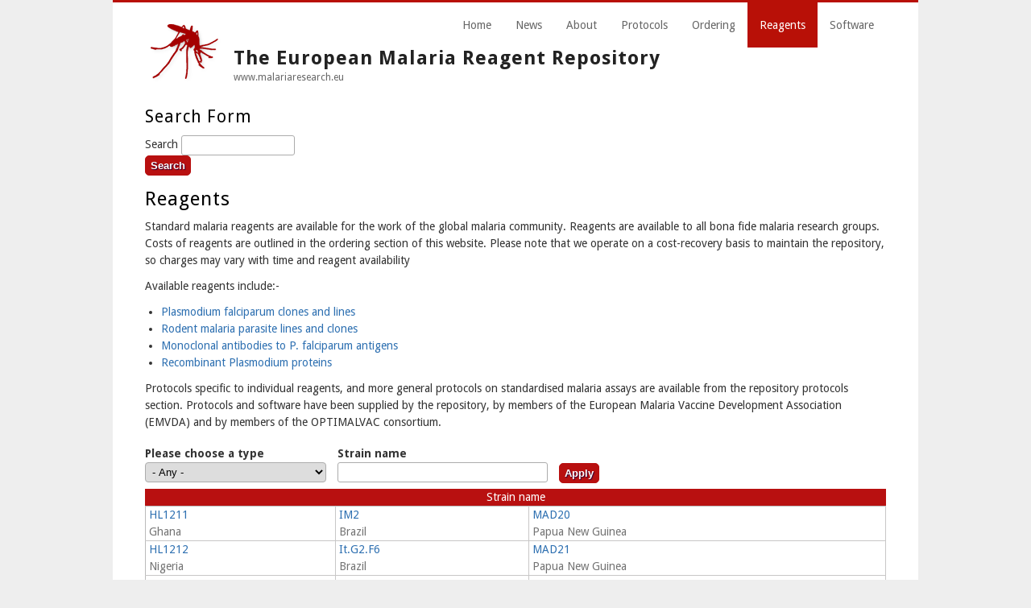

--- FILE ---
content_type: text/html; charset=utf-8
request_url: http://www.malariaresearch.eu/reagents/rodent-malaria-isolate/accessibility?page=3
body_size: 43331
content:
<!DOCTYPE html>
<html lang="en" dir="ltr"
  xmlns:content="http://purl.org/rss/1.0/modules/content/"
  xmlns:dc="http://purl.org/dc/terms/"
  xmlns:foaf="http://xmlns.com/foaf/0.1/"
  xmlns:og="http://ogp.me/ns#"
  xmlns:rdfs="http://www.w3.org/2000/01/rdf-schema#"
  xmlns:sioc="http://rdfs.org/sioc/ns#"
  xmlns:sioct="http://rdfs.org/sioc/types#"
  xmlns:skos="http://www.w3.org/2004/02/skos/core#"
  xmlns:xsd="http://www.w3.org/2001/XMLSchema#">
<head>
<meta charset="utf-8" />
<meta name="Generator" content="Drupal 7 (http://drupal.org)" />
<link rel="shortcut icon" href="http://www.malariaresearch.eu/sites/sbsweb2.bio.ed.ac.uk.eumalar/files/favicon_0.ico" type="image/vnd.microsoft.icon" />
<title>Reagents | The European Malaria Reagent Repository</title>
<style type="text/css" media="all">
@import url("http://www.malariaresearch.eu/modules/system/system.base.css?t96744");
@import url("http://www.malariaresearch.eu/modules/system/system.menus.css?t96744");
@import url("http://www.malariaresearch.eu/modules/system/system.messages.css?t96744");
@import url("http://www.malariaresearch.eu/modules/system/system.theme.css?t96744");
</style>
<style type="text/css" media="all">
@import url("http://www.malariaresearch.eu/modules/field/theme/field.css?t96744");
@import url("http://www.malariaresearch.eu/modules/node/node.css?t96744");
@import url("http://www.malariaresearch.eu/modules/search/search.css?t96744");
@import url("http://www.malariaresearch.eu/modules/user/user.css?t96744");
@import url("http://www.malariaresearch.eu/sites/all/modules/views/css/views.css?t96744");
@import url("http://www.malariaresearch.eu/sites/all/modules/ckeditor/css/ckeditor.css?t96744");
</style>
<style type="text/css" media="all">
@import url("http://www.malariaresearch.eu/sites/all/modules/ctools/css/ctools.css?t96744");
@import url("http://www.malariaresearch.eu/sites/all/modules/eu_cookie_compliance/css/eu_cookie_compliance.css?t96744");
@import url("http://www.malariaresearch.eu/sites/sbsweb2.bio.ed.ac.uk.eumalar/files/ctools/css/8695a9d3e23511e74e4cde79b7ae1666.css?t96744");
</style>
<style type="text/css" media="all">
@import url("http://www.malariaresearch.eu/sites/sbsweb2.bio.ed.ac.uk.eumalar/themes/business/style.css?t96744");
@import url("http://www.malariaresearch.eu/sites/sbsweb2.bio.ed.ac.uk.eumalar/themes/business/color/colors.css?t96744");
</style>
<style type="text/css" media="all">
@import url("http://www.malariaresearch.eu/sites/sbsweb2.bio.ed.ac.uk.eumalar/files/css_injector/css_injector_1.css?t96744");
</style>
<script type="text/javascript" src="http://www.malariaresearch.eu/misc/jquery.js?v=1.4.4"></script>
<script type="text/javascript" src="http://www.malariaresearch.eu/misc/jquery-extend-3.4.0.js?v=1.4.4"></script>
<script type="text/javascript" src="http://www.malariaresearch.eu/misc/jquery-html-prefilter-3.5.0-backport.js?v=1.4.4"></script>
<script type="text/javascript" src="http://www.malariaresearch.eu/misc/jquery.once.js?v=1.2"></script>
<script type="text/javascript" src="http://www.malariaresearch.eu/misc/drupal.js?t96744"></script>
<script type="text/javascript" src="http://www.malariaresearch.eu/sites/all/modules/eu_cookie_compliance/js/jquery.cookie-1.4.1.min.js?v=1.4.1"></script>
<script type="text/javascript" src="http://www.malariaresearch.eu/misc/form-single-submit.js?v=7.103"></script>
<script type="text/javascript" src="http://www.malariaresearch.eu/sites/sbsweb2.bio.ed.ac.uk.eumalar/themes/business/js/superfish.js?t96744"></script>
<script type="text/javascript" src="http://www.malariaresearch.eu/sites/sbsweb2.bio.ed.ac.uk.eumalar/themes/business/js/supersubs.js?t96744"></script>
<script type="text/javascript" src="http://www.malariaresearch.eu/sites/sbsweb2.bio.ed.ac.uk.eumalar/themes/business/js/sfmenu.js?t96744"></script>
<script type="text/javascript">
<!--//--><![CDATA[//><!--
jQuery.extend(Drupal.settings, {"basePath":"\/","pathPrefix":"","setHasJsCookie":0,"ajaxPageState":{"theme":"business","theme_token":"tLbJgfow52uvOsuN1CDy7Gd4DLtKDn-P8ELHPU0AT30","js":{"0":1,"sites\/all\/modules\/eu_cookie_compliance\/js\/eu_cookie_compliance.min.js":1,"misc\/jquery.js":1,"misc\/jquery-extend-3.4.0.js":1,"misc\/jquery-html-prefilter-3.5.0-backport.js":1,"misc\/jquery.once.js":1,"misc\/drupal.js":1,"sites\/all\/modules\/eu_cookie_compliance\/js\/jquery.cookie-1.4.1.min.js":1,"misc\/form-single-submit.js":1,"sites\/sbsweb2.bio.ed.ac.uk.eumalar\/themes\/business\/js\/superfish.js":1,"sites\/sbsweb2.bio.ed.ac.uk.eumalar\/themes\/business\/js\/supersubs.js":1,"sites\/sbsweb2.bio.ed.ac.uk.eumalar\/themes\/business\/js\/sfmenu.js":1},"css":{"modules\/system\/system.base.css":1,"modules\/system\/system.menus.css":1,"modules\/system\/system.messages.css":1,"modules\/system\/system.theme.css":1,"modules\/field\/theme\/field.css":1,"modules\/node\/node.css":1,"modules\/search\/search.css":1,"modules\/user\/user.css":1,"sites\/all\/modules\/views\/css\/views.css":1,"sites\/all\/modules\/ckeditor\/css\/ckeditor.css":1,"sites\/all\/modules\/ctools\/css\/ctools.css":1,"sites\/all\/modules\/eu_cookie_compliance\/css\/eu_cookie_compliance.css":1,"public:\/\/ctools\/css\/8695a9d3e23511e74e4cde79b7ae1666.css":1,"sites\/sbsweb2.bio.ed.ac.uk.eumalar\/themes\/business\/style.css":1,"sites\/sbsweb2.bio.ed.ac.uk.eumalar\/themes\/business\/color\/colors.css":1,"public:\/\/css_injector\/css_injector_1.css":1}},"urlIsAjaxTrusted":{"\/reagents\/rodent-malaria-isolate\/accessibility":true,"\/reagents\/rodent-malaria-isolate\/accessibility?page=3":true},"eu_cookie_compliance":{"cookie_policy_version":"1.0.0","popup_enabled":1,"popup_agreed_enabled":0,"popup_hide_agreed":0,"popup_clicking_confirmation":1,"popup_scrolling_confirmation":0,"popup_html_info":"\u003Cdiv class=\u0022eu-cookie-compliance-banner eu-cookie-compliance-banner-info eu-cookie-compliance-banner--default\u0022\u003E\n  \u003Cdiv class=\u0022popup-content info\u0022\u003E\n        \u003Cdiv id=\u0022popup-text\u0022\u003E\n      \u003Ch2\u003EWe use cookies on this site to enhance your user experience\u003C\/h2\u003E\n\u003Cp\u003EBy clicking any link on this page you are giving your consent for us to set cookies.\u003C\/p\u003E\n              \u003Cbutton type=\u0022button\u0022 class=\u0022find-more-button eu-cookie-compliance-more-button\u0022\u003EMore info\u003C\/button\u003E\n          \u003C\/div\u003E\n    \n    \u003Cdiv id=\u0022popup-buttons\u0022 class=\u0022\u0022\u003E\n            \u003Cbutton type=\u0022button\u0022 class=\u0022agree-button eu-cookie-compliance-default-button\u0022\u003EOK, I agree\u003C\/button\u003E\n          \u003C\/div\u003E\n  \u003C\/div\u003E\n\u003C\/div\u003E","use_mobile_message":false,"mobile_popup_html_info":"\u003Cdiv class=\u0022eu-cookie-compliance-banner eu-cookie-compliance-banner-info eu-cookie-compliance-banner--default\u0022\u003E\n  \u003Cdiv class=\u0022popup-content info\u0022\u003E\n        \u003Cdiv id=\u0022popup-text\u0022\u003E\n                    \u003Cbutton type=\u0022button\u0022 class=\u0022find-more-button eu-cookie-compliance-more-button\u0022\u003EMore info\u003C\/button\u003E\n          \u003C\/div\u003E\n    \n    \u003Cdiv id=\u0022popup-buttons\u0022 class=\u0022\u0022\u003E\n            \u003Cbutton type=\u0022button\u0022 class=\u0022agree-button eu-cookie-compliance-default-button\u0022\u003EOK, I agree\u003C\/button\u003E\n          \u003C\/div\u003E\n  \u003C\/div\u003E\n\u003C\/div\u003E\n","mobile_breakpoint":"768","popup_html_agreed":"\u003Cdiv\u003E\n  \u003Cdiv class=\u0022popup-content agreed\u0022\u003E\n    \u003Cdiv id=\u0022popup-text\u0022\u003E\n      \u003Ch2\u003EThank you for accepting cookies\u003C\/h2\u003E\n\u003Cp\u003EYou can now hide this message or find out more about cookies.\u003C\/p\u003E\n    \u003C\/div\u003E\n    \u003Cdiv id=\u0022popup-buttons\u0022\u003E\n      \u003Cbutton type=\u0022button\u0022 class=\u0022hide-popup-button eu-cookie-compliance-hide-button\u0022\u003EHide\u003C\/button\u003E\n              \u003Cbutton type=\u0022button\u0022 class=\u0022find-more-button eu-cookie-compliance-more-button-thank-you\u0022 \u003EMore info\u003C\/button\u003E\n          \u003C\/div\u003E\n  \u003C\/div\u003E\n\u003C\/div\u003E","popup_use_bare_css":false,"popup_height":"auto","popup_width":"100%","popup_delay":1000,"popup_link":"\/privacy_statement","popup_link_new_window":1,"popup_position":null,"fixed_top_position":1,"popup_language":"en","store_consent":false,"better_support_for_screen_readers":0,"reload_page":0,"domain":"","domain_all_sites":null,"popup_eu_only_js":0,"cookie_lifetime":"100","cookie_session":false,"disagree_do_not_show_popup":0,"method":"default","allowed_cookies":"","withdraw_markup":"\u003Cbutton type=\u0022button\u0022 class=\u0022eu-cookie-withdraw-tab\u0022\u003EPrivacy settings\u003C\/button\u003E\n\u003Cdiv class=\u0022eu-cookie-withdraw-banner\u0022\u003E\n  \u003Cdiv class=\u0022popup-content info\u0022\u003E\n    \u003Cdiv id=\u0022popup-text\u0022\u003E\n      \u003Ch2\u003EWe use cookies on this site to enhance your user experience\u003C\/h2\u003E\n\u003Cp\u003EYou have given your consent for us to set cookies.\u003C\/p\u003E\n    \u003C\/div\u003E\n    \u003Cdiv id=\u0022popup-buttons\u0022\u003E\n      \u003Cbutton type=\u0022button\u0022 class=\u0022eu-cookie-withdraw-button\u0022\u003EWithdraw consent\u003C\/button\u003E\n    \u003C\/div\u003E\n  \u003C\/div\u003E\n\u003C\/div\u003E\n","withdraw_enabled":false,"withdraw_button_on_info_popup":false,"cookie_categories":[],"cookie_categories_details":[],"enable_save_preferences_button":true,"cookie_name":"","cookie_value_disagreed":"0","cookie_value_agreed_show_thank_you":"1","cookie_value_agreed":"2","containing_element":"body","automatic_cookies_removal":true,"close_button_action":"close_banner"}});
//--><!]]>
</script>
<!--[if lt IE 9]><script src="/sites/sbsweb2.bio.ed.ac.uk.eumalar/themes/business/js/html5.js"></script><![endif]-->
</head>
<body class="html not-front not-logged-in no-sidebars page-reagents page-reagents-rodent-malaria-isolate page-reagents-rodent-malaria-isolate-accessibility">
    
<div id="wrap">

  <header id="header" class="clearfix" role="banner">

    <div>
             <div id="logo">
        <a href="/" title="Home"><img src="http://www.malariaresearch.eu/sites/sbsweb2.bio.ed.ac.uk.eumalar/files/heading-mos.png" alt="Home" /></a>
        </div>
            <hgroup id="sitename">
        <h2><a href="/" title="Home">The European Malaria Reagent Repository</a></h2>
        <p>www.malariaresearch.eu</p><!--site slogan-->
      </hgroup>
    </div>
    <nav id="navigation" class="clearfix" role="navigation">
      <div id="main-menu">
        <ul class="menu"><li class="first leaf"><a href="/">Home</a></li>
<li class="leaf"><a href="/news">News</a></li>
<li class="leaf"><a href="/content/about-repository">About</a></li>
<li class="leaf"><a href="/content/protocols">Protocols</a></li>
<li class="leaf"><a href="/content/ordering">Ordering</a></li>
<li class="leaf active-trail"><a href="/reagents" class="active-trail active">Reagents</a></li>
<li class="last leaf"><a href="/content/software">Software</a></li>
</ul>      </div>
    </nav><!-- end main-menu -->
  </header>
  
  <div class="region region-header">
  <div id="block-search-form" class="block block-search">

      
  <div class="content">
    <form action="/reagents/rodent-malaria-isolate/accessibility?page=3" method="post" id="search-block-form" accept-charset="UTF-8"><div><div class="container-inline">
      <h2 class="element-invisible">Search form</h2>
    <div class="form-item form-type-textfield form-item-search-block-form">
  <label class="element-invisible" for="edit-search-block-form--2">Search </label>
 <input title="Enter the terms you wish to search for." type="text" id="edit-search-block-form--2" name="search_block_form" value="" size="15" maxlength="128" class="form-text" />
</div>
<div class="form-actions form-wrapper" id="edit-actions"><input type="submit" id="edit-submit" name="op" value="Search" class="form-submit" /></div><input type="hidden" name="form_build_id" value="form-RnxR81T-AUL_d3xjGI3WPqGNXth3fEM_fmWdh7FoUL4" />
<input type="hidden" name="form_id" value="search_block_form" />
</div>
</div></form>  </div>
  
</div> <!-- /.block -->
</div>
 <!-- /.region -->

  
  <div id="main">
    <section id="post-content" role="main">
                    <h1 class="page-title">Reagents</h1>                    <div class="region region-content">
  <div id="block-system-main" class="block block-system">

      
  <div class="content">
    <div class="view view-plasmodium-falciparum view-id-plasmodium_falciparum view-display-id-page view-dom-id-f9bb4fdbb1c9d298e22c88d685d168ee">
            <div class="view-header">
      <p>Standard malaria reagents are available for the work of the global malaria community.  Reagents are available to all bona fide malaria research groups. Costs of reagents are outlined in the ordering section of this website. Please note that we operate on a cost-recovery basis to maintain the repository, so charges may vary with time and reagent availability</p>
<p>Available reagents include:-</p>
<ul>
<li><a href="content/plasmodium-falciparum-clones-and-lines">Plasmodium falciparum clones and lines</a></li>
<li><a href="content/rodent-malaria-parasites">Rodent malaria parasite lines and clones</a></li>
<li><a href="content/monoclonal-antibodies">Monoclonal antibodies to P. falciparum antigens </a></li>
<li><a href="content/recombinant-plasmodium-proteins">Recombinant Plasmodium proteins</a></li>

</ul>
<p>
</p>
<p>Protocols specific to individual reagents, and more general protocols on standardised malaria assays are available from the repository protocols section. Protocols and software have been supplied by the repository, by members of the European Malaria Vaccine Development Association (EMVDA) and by members of the OPTIMALVAC consortium.</p>


    </div>
  
      <div class="view-filters">
      <form action="/reagents/rodent-malaria-isolate/accessibility" method="get" id="views-exposed-form-plasmodium-falciparum-page" accept-charset="UTF-8"><div><div class="views-exposed-form">
  <div class="views-exposed-widgets clearfix">
          <div id="edit-field-type-tid-wrapper" class="views-exposed-widget views-widget-filter-field_type_tid">
                  <label for="edit-field-type-tid">
            Please choose a type          </label>
                        <div class="views-widget">
          <div class="form-item form-type-select form-item-field-type-tid">
 <select id="edit-field-type-tid" name="field_type_tid" class="form-select"><option value="All" selected="selected">- Any -</option><option value="7">Monoclonal antibody</option><option value="5">Plasmodium falciparum</option><option value="8">Recombinant Plasmodium protein</option><option value="10">Rodent malaria isolate</option><option value="6">Rodent malaria line</option></select>
</div>
        </div>
              </div>
          <div id="edit-title-wrapper" class="views-exposed-widget views-widget-filter-title">
                  <label for="edit-title">
            Strain name          </label>
                        <div class="views-widget">
          <div class="form-item form-type-textfield form-item-title">
 <input type="text" id="edit-title" name="title" value="" size="30" maxlength="128" class="form-text" />
</div>
        </div>
              </div>
                    <div class="views-exposed-widget views-submit-button">
      <input type="submit" id="edit-submit-plasmodium-falciparum" value="Apply" class="form-submit" />    </div>
      </div>
</div>
</div></form>    </div>
  
  
      <div class="view-content">
      <table class="views-view-grid cols-3">
      <caption>Strain name</caption>
  
  <tbody>
          <tr  class="row-1 row-first">
                  <td  class="col-1 col-first">
              
  <div class="views-field views-field-title">        <span class="field-content"><a href="/reagents/plasmodium-falciparum/hl1211">HL1211</a></span>  </div>  
  <div class="views-field views-field-field-country">        <div class="field-content">Ghana</div>  </div>          </td>
                  <td  class="col-2">
              
  <div class="views-field views-field-title">        <span class="field-content"><a href="/reagents/plasmodium-falciparum/im2">IM2</a></span>  </div>  
  <div class="views-field views-field-field-country">        <div class="field-content">Brazil</div>  </div>          </td>
                  <td  class="col-3 col-last">
              
  <div class="views-field views-field-title">        <span class="field-content"><a href="/reagents/plasmodium-falciparum/mad20">MAD20</a></span>  </div>  
  <div class="views-field views-field-field-country">        <div class="field-content">Papua New Guinea</div>  </div>          </td>
              </tr>
          <tr  class="row-2">
                  <td  class="col-1 col-first">
              
  <div class="views-field views-field-title">        <span class="field-content"><a href="/reagents/plasmodium-falciparum/hl1212">HL1212</a></span>  </div>  
  <div class="views-field views-field-field-country">        <div class="field-content">Nigeria</div>  </div>          </td>
                  <td  class="col-2">
              
  <div class="views-field views-field-title">        <span class="field-content"><a href="/reagents/plasmodium-falciparum/itg2f6">It.G2.F6</a></span>  </div>  
  <div class="views-field views-field-field-country">        <div class="field-content">Brazil</div>  </div>          </td>
                  <td  class="col-3 col-last">
              
  <div class="views-field views-field-title">        <span class="field-content"><a href="/reagents/plasmodium-falciparum/mad21">MAD21</a></span>  </div>  
  <div class="views-field views-field-field-country">        <div class="field-content">Papua New Guinea</div>  </div>          </td>
              </tr>
          <tr  class="row-3">
                  <td  class="col-1 col-first">
              
  <div class="views-field views-field-title">        <span class="field-content"><a href="/reagents/plasmodium-falciparum/hl1214">HL1214</a></span>  </div>  
  <div class="views-field views-field-field-country">        <div class="field-content">Burkina Faso</div>  </div>          </td>
                  <td  class="col-2">
              
  <div class="views-field views-field-title">        <span class="field-content"><a href="/reagents/plasmodium-falciparum/ito">ITO</a></span>  </div>  
  <div class="views-field views-field-field-country">        <div class="field-content">Brazil</div>  </div>          </td>
                  <td  class="col-3 col-last">
              
  <div class="views-field views-field-title">        <span class="field-content"><a href="/reagents/plasmodium-falciparum/mad22">MAD22</a></span>  </div>  
  <div class="views-field views-field-field-country">        <div class="field-content">Papua New Guinea</div>  </div>          </td>
              </tr>
          <tr  class="row-4">
                  <td  class="col-1 col-first">
              
  <div class="views-field views-field-title">        <span class="field-content"><a href="/reagents/plasmodium-falciparum/iec10084">IEC100/84</a></span>  </div>  
  <div class="views-field views-field-field-country">        <div class="field-content">Brazil</div>  </div>          </td>
                  <td  class="col-2">
              
  <div class="views-field views-field-title">        <span class="field-content"><a href="/reagents/plasmodium-falciparum/k1">K1</a></span>  </div>  
  <div class="views-field views-field-field-country">        <div class="field-content">Thailand</div>  </div>          </td>
                  <td  class="col-3 col-last">
              
  <div class="views-field views-field-title">        <span class="field-content"><a href="/reagents/plasmodium-falciparum/mad23">MAD23</a></span>  </div>  
  <div class="views-field views-field-field-country">        <div class="field-content">Papua New Guinea</div>  </div>          </td>
              </tr>
          <tr  class="row-5">
                  <td  class="col-1 col-first">
              
  <div class="views-field views-field-title">        <span class="field-content"><a href="/reagents/plasmodium-falciparum/iec14583">IEC145/83</a></span>  </div>  
  <div class="views-field views-field-field-country">        <div class="field-content">Brazil</div>  </div>          </td>
                  <td  class="col-2">
              
  <div class="views-field views-field-title">        <span class="field-content"><a href="/reagents/plasmodium-falciparum/k1c">K1c</a></span>  </div>  
  <div class="views-field views-field-field-country">        <div class="field-content">Thailand</div>  </div>          </td>
                  <td  class="col-3 col-last">
              
  <div class="views-field views-field-title">        <span class="field-content"><a href="/reagents/plasmodium-falciparum/mad26">MAD26</a></span>  </div>  
  <div class="views-field views-field-field-country">        <div class="field-content">Papua New Guinea</div>  </div>          </td>
              </tr>
          <tr  class="row-6">
                  <td  class="col-1 col-first">
              
  <div class="views-field views-field-title">        <span class="field-content"><a href="/reagents/plasmodium-falciparum/iec3184">IEC31/84</a></span>  </div>  
  <div class="views-field views-field-field-country">        <div class="field-content">Brazil</div>  </div>          </td>
                  <td  class="col-2">
              
  <div class="views-field views-field-title">        <span class="field-content"><a href="/reagents/plasmodium-falciparum/k28">K28</a></span>  </div>  
  <div class="views-field views-field-field-country">        <div class="field-content">Thailand</div>  </div>          </td>
                  <td  class="col-3 col-last">
              
  <div class="views-field views-field-title">        <span class="field-content"><a href="/reagents/plasmodium-falciparum/mad27">MAD27</a></span>  </div>  
  <div class="views-field views-field-field-country">        <div class="field-content">Papua New Guinea</div>  </div>          </td>
              </tr>
          <tr  class="row-7">
                  <td  class="col-1 col-first">
              
  <div class="views-field views-field-title">        <span class="field-content"><a href="/reagents/plasmodium-falciparum/iec5184">IEC51/84</a></span>  </div>  
  <div class="views-field views-field-field-country">        <div class="field-content">Brazil</div>  </div>          </td>
                  <td  class="col-2">
              
  <div class="views-field views-field-title">        <span class="field-content"><a href="/reagents/plasmodium-falciparum/k29">K29</a></span>  </div>  
  <div class="views-field views-field-field-country">        <div class="field-content">Thailand</div>  </div>          </td>
                  <td  class="col-3 col-last">
              
  <div class="views-field views-field-title">        <span class="field-content"><a href="/reagents/plasmodium-falciparum/mad28">MAD28</a></span>  </div>  
  <div class="views-field views-field-field-country">        <div class="field-content">Papua New Guinea</div>  </div>          </td>
              </tr>
          <tr  class="row-8">
                  <td  class="col-1 col-first">
              
  <div class="views-field views-field-title">        <span class="field-content"><a href="/reagents/plasmodium-falciparum/iec5184cl72306">IEC51/84CL72306</a></span>  </div>  
  <div class="views-field views-field-field-country">        <div class="field-content">Brazil</div>  </div>          </td>
                  <td  class="col-2">
              
  <div class="views-field views-field-title">        <span class="field-content"><a href="/reagents/plasmodium-falciparum/k3">K3</a></span>  </div>  
  <div class="views-field views-field-field-country">        <div class="field-content">Thailand</div>  </div>          </td>
                  <td  class="col-3 col-last">
              
  <div class="views-field views-field-title">        <span class="field-content"><a href="/reagents/plasmodium-falciparum/mad29">MAD29</a></span>  </div>  
  <div class="views-field views-field-field-country">        <div class="field-content">Papua New Guinea</div>  </div>          </td>
              </tr>
          <tr  class="row-9">
                  <td  class="col-1 col-first">
              
  <div class="views-field views-field-title">        <span class="field-content"><a href="/reagents/plasmodium-falciparum/iec51386">IEC513/86</a></span>  </div>  
  <div class="views-field views-field-field-country">        <div class="field-content">Brazil</div>  </div>          </td>
                  <td  class="col-2">
              
  <div class="views-field views-field-title">        <span class="field-content"><a href="/reagents/plasmodium-falciparum/k31">K31</a></span>  </div>  
  <div class="views-field views-field-field-country">        <div class="field-content">Thailand</div>  </div>          </td>
                  <td  class="col-3 col-last">
              
  <div class="views-field views-field-title">        <span class="field-content"><a href="/reagents/plasmodium-falciparum/mad32">MAD32</a></span>  </div>  
  <div class="views-field views-field-field-country">        <div class="field-content">Papua New Guinea</div>  </div>          </td>
              </tr>
          <tr  class="row-10">
                  <td  class="col-1 col-first">
              
  <div class="views-field views-field-title">        <span class="field-content"><a href="/reagents/plasmodium-falciparum/iec5284">IEC52/84</a></span>  </div>  
  <div class="views-field views-field-field-country">        <div class="field-content">Brazil</div>  </div>          </td>
                  <td  class="col-2">
              
  <div class="views-field views-field-title">        <span class="field-content"><a href="/reagents/plasmodium-falciparum/k36">K36</a></span>  </div>  
  <div class="views-field views-field-field-country">        <div class="field-content">Thailand</div>  </div>          </td>
                  <td  class="col-3 col-last">
              
  <div class="views-field views-field-title">        <span class="field-content"><a href="/reagents/plasmodium-falciparum/mad35">MAD35</a></span>  </div>  
  <div class="views-field views-field-field-country">        <div class="field-content">Papua New Guinea</div>  </div>          </td>
              </tr>
          <tr  class="row-11">
                  <td  class="col-1 col-first">
              
  <div class="views-field views-field-title">        <span class="field-content"><a href="/reagents/plasmodium-falciparum/iec5484">IEC54/84</a></span>  </div>  
  <div class="views-field views-field-field-country">        <div class="field-content">Brazil</div>  </div>          </td>
                  <td  class="col-2">
              
  <div class="views-field views-field-title">        <span class="field-content"><a href="/reagents/plasmodium-falciparum/k44">K44</a></span>  </div>  
  <div class="views-field views-field-field-country">        <div class="field-content">Thailand</div>  </div>          </td>
                  <td  class="col-3 col-last">
              
  <div class="views-field views-field-title">        <span class="field-content"><a href="/reagents/recombinant-plasmodium-protein/msp-1-3d7-bl2">MSP-1 (3D7 BL2)</a></span>  </div>  
  <div class="views-field views-field-field-country">        <div class="field-content">Netherlands/Africa</div>  </div>          </td>
              </tr>
          <tr  class="row-12">
                  <td  class="col-1 col-first">
              
  <div class="views-field views-field-title">        <span class="field-content"><a href="/reagents/plasmodium-falciparum/iec5584">IEC55/84</a></span>  </div>  
  <div class="views-field views-field-field-country">        <div class="field-content">Brazil</div>  </div>          </td>
                  <td  class="col-2">
              
  <div class="views-field views-field-title">        <span class="field-content"><a href="/reagents/plasmodium-falciparum/kg1">Kg1</a></span>  </div>  
  <div class="views-field views-field-field-country">        <div class="field-content">Thailand</div>  </div>          </td>
                  <td  class="col-3 col-last">
              
  <div class="views-field views-field-title">        <span class="field-content"><a href="/reagents/recombinant-plasmodium-protein/msp-1-dwk1-bl2">MSP-1 (DWK1 BL2)</a></span>  </div>  
  <div class="views-field views-field-field-country">        <div class="field-content">Sudan</div>  </div>          </td>
              </tr>
          <tr  class="row-13">
                  <td  class="col-1 col-first">
              
  <div class="views-field views-field-title">        <span class="field-content"><a href="/reagents/plasmodium-falciparum/iec5684">IEC56/84</a></span>  </div>  
  <div class="views-field views-field-field-country">        <div class="field-content">Brazil</div>  </div>          </td>
                  <td  class="col-2">
              
  <div class="views-field views-field-title">        <span class="field-content"><a href="/reagents/plasmodium-falciparum/l1">L1</a></span>  </div>  
  <div class="views-field views-field-field-country">        <div class="field-content">Liberia</div>  </div>          </td>
                  <td  class="col-3 col-last">
              
  <div class="views-field views-field-title">        <span class="field-content"><a href="/reagents/recombinant-plasmodium-protein/msp-1-mad20-bl2">MSP-1 (MAD20 BL2)</a></span>  </div>  
  <div class="views-field views-field-field-country">        <div class="field-content">Papua New Guinea (MAD20 isolate)</div>  </div>          </td>
              </tr>
          <tr  class="row-14">
                  <td  class="col-1 col-first">
              
  <div class="views-field views-field-title">        <span class="field-content"><a href="/reagents/plasmodium-falciparum/iec5784">IEC57/84</a></span>  </div>  
  <div class="views-field views-field-field-country">        <div class="field-content">Brazil</div>  </div>          </td>
                  <td  class="col-2">
              
  <div class="views-field views-field-title">        <span class="field-content"><a href="/reagents/rodent-malaria-isolate/luka-isolate">LUKA isolate</a></span>  </div>  
  <div class="views-field views-field-field-country">        <div class="field-content">DRC</div>  </div>          </td>
                  <td  class="col-3 col-last">
              
  <div class="views-field views-field-title">        <span class="field-content"><a href="/reagents/recombinant-plasmodium-protein/msp-1-pa17-bl2">MSP-1 (PA17 BL2)</a></span>  </div>  
  <div class="views-field views-field-field-country">        <div class="field-content">Uganda (PA17/Palo Alto isolate)</div>  </div>          </td>
              </tr>
          <tr  class="row-15">
                  <td  class="col-1 col-first">
              
  <div class="views-field views-field-title">        <span class="field-content"><a href="/reagents/plasmodium-falciparum/iec6284">IEC62/84</a></span>  </div>  
  <div class="views-field views-field-field-country">        <div class="field-content">Brazil</div>  </div>          </td>
                  <td  class="col-2">
              
  <div class="views-field views-field-title">        <span class="field-content"><a href="/reagents/plasmodium-falciparum/m13">M13</a></span>  </div>  
  <div class="views-field views-field-field-country">        <div class="field-content">Senegal</div>  </div>          </td>
                  <td  class="col-3 col-last">
              
  <div class="views-field views-field-title">        <span class="field-content"><a href="/reagents/recombinant-plasmodium-protein/msp-1-ro33-bl2">MSP-1 (RO33 BL2)</a></span>  </div>  
  <div class="views-field views-field-field-country">        <div class="field-content">Ghana (RO33 isolate)</div>  </div>          </td>
              </tr>
          <tr  class="row-16">
                  <td  class="col-1 col-first">
              
  <div class="views-field views-field-title">        <span class="field-content"><a href="/reagents/plasmodium-falciparum/iec6383">IEC63/83</a></span>  </div>  
  <div class="views-field views-field-field-country">        <div class="field-content">Brazil</div>  </div>          </td>
                  <td  class="col-2">
              
  <div class="views-field views-field-title">        <span class="field-content"><a href="/reagents/plasmodium-falciparum/m17">M17</a></span>  </div>  
  <div class="views-field views-field-field-country">        <div class="field-content">West Africa</div>  </div>          </td>
                  <td  class="col-3 col-last">
              
  <div class="views-field views-field-title">        <span class="field-content"><a href="/reagents/recombinant-plasmodium-protein/msp-1-wellcome-bl2">MSP-1 (Wellcome BL2)</a></span>  </div>  
  <div class="views-field views-field-field-country">        <div class="field-content">Nigeria (Wellcome-Liverpool isolate)</div>  </div>          </td>
              </tr>
          <tr  class="row-17">
                  <td  class="col-1 col-first">
              
  <div class="views-field views-field-title">        <span class="field-content"><a href="/reagents/plasmodium-falciparum/iec6484">IEC64/84</a></span>  </div>  
  <div class="views-field views-field-field-country">        <div class="field-content">Brazil</div>  </div>          </td>
                  <td  class="col-2">
              
  <div class="views-field views-field-title">        <span class="field-content"><a href="/reagents/plasmodium-falciparum/m19">M19</a></span>  </div>  
  <div class="views-field views-field-field-country">        <div class="field-content">East Africa</div>  </div>          </td>
                  <td  class="col-3 col-last">
              
  <div class="views-field views-field-title">        <span class="field-content"><a href="/reagents/recombinant-plasmodium-protein/msp-1-hybrid">MSP-1 hybrid</a></span>  </div>  
  <div class="views-field views-field-field-country">        <div class="field-content"></div>  </div>          </td>
              </tr>
          <tr  class="row-18">
                  <td  class="col-1 col-first">
              
  <div class="views-field views-field-title">        <span class="field-content"><a href="/reagents/plasmodium-falciparum/iec7084">IEC70/84</a></span>  </div>  
  <div class="views-field views-field-field-country">        <div class="field-content">Brazil</div>  </div>          </td>
                  <td  class="col-2">
              
  <div class="views-field views-field-title">        <span class="field-content"><a href="/reagents/plasmodium-falciparum/m21">M21</a></span>  </div>  
  <div class="views-field views-field-field-country">        <div class="field-content">China</div>  </div>          </td>
                  <td  class="col-3 col-last">
              
  <div class="views-field views-field-title">        <span class="field-content"><a href="/reagents/recombinant-plasmodium-protein/msp-2-7g8-57">MSP-2 (7G8 5/7)</a></span>  </div>  
  <div class="views-field views-field-field-country">        <div class="field-content">Brazil</div>  </div>          </td>
              </tr>
          <tr  class="row-19">
                  <td  class="col-1 col-first">
              
  <div class="views-field views-field-title">        <span class="field-content"><a href="/reagents/plasmodium-falciparum/iec9384">IEC93/84</a></span>  </div>  
  <div class="views-field views-field-field-country">        <div class="field-content">Brazil</div>  </div>          </td>
                  <td  class="col-2">
              
  <div class="views-field views-field-title">        <span class="field-content"><a href="/reagents/plasmodium-falciparum/m23">M23</a></span>  </div>  
  <div class="views-field views-field-field-country">        <div class="field-content">Honduras</div>  </div>          </td>
                  <td  class="col-3 col-last">
              
  <div class="views-field views-field-title">        <span class="field-content"><a href="/reagents/recombinant-plasmodium-protein/msp-2-ch1212-57">MSP-2 (CH12/12 5/7)</a></span>  </div>  
  <div class="views-field views-field-field-country">        <div class="field-content">Thailand</div>  </div>          </td>
              </tr>
          <tr  class="row-20 row-last">
                  <td  class="col-1 col-first">
              
  <div class="views-field views-field-title">        <span class="field-content"><a href="/reagents/plasmodium-falciparum/iec9584">IEC95/84</a></span>  </div>  
  <div class="views-field views-field-field-country">        <div class="field-content">Brazil</div>  </div>          </td>
                  <td  class="col-2">
              
  <div class="views-field views-field-title">        <span class="field-content"><a href="/reagents/plasmodium-falciparum/mad13">MAD13</a></span>  </div>  
  <div class="views-field views-field-field-country">        <div class="field-content">Papua New Guinea</div>  </div>          </td>
                  <td  class="col-3 col-last">
              
  <div class="views-field views-field-title">        <span class="field-content"><a href="/reagents/recombinant-plasmodium-protein/msp-2-ch1509-56">MSP-2 (CH150/9 5/6)</a></span>  </div>  
  <div class="views-field views-field-field-country">        <div class="field-content">Thailand</div>  </div>          </td>
              </tr>
      </tbody>
</table>
    </div>
  
      <h2 class="element-invisible">Pages</h2><div class="item-list"><ul class="pager"><li class="pager-first first"><a title="Go to first page" href="/reagents/rodent-malaria-isolate/accessibility">« first</a></li>
<li class="pager-previous"><a title="Go to previous page" href="/reagents/rodent-malaria-isolate/accessibility?page=2">‹ previous</a></li>
<li class="pager-item"><a title="Go to page 1" href="/reagents/rodent-malaria-isolate/accessibility">1</a></li>
<li class="pager-item"><a title="Go to page 2" href="/reagents/rodent-malaria-isolate/accessibility?page=1">2</a></li>
<li class="pager-item"><a title="Go to page 3" href="/reagents/rodent-malaria-isolate/accessibility?page=2">3</a></li>
<li class="pager-current">4</li>
<li class="pager-item"><a title="Go to page 5" href="/reagents/rodent-malaria-isolate/accessibility?page=4">5</a></li>
<li class="pager-item"><a title="Go to page 6" href="/reagents/rodent-malaria-isolate/accessibility?page=5">6</a></li>
<li class="pager-item"><a title="Go to page 7" href="/reagents/rodent-malaria-isolate/accessibility?page=6">7</a></li>
<li class="pager-item"><a title="Go to page 8" href="/reagents/rodent-malaria-isolate/accessibility?page=7">8</a></li>
<li class="pager-item"><a title="Go to page 9" href="/reagents/rodent-malaria-isolate/accessibility?page=8">9</a></li>
<li class="pager-next"><a title="Go to next page" href="/reagents/rodent-malaria-isolate/accessibility?page=4">next ›</a></li>
<li class="pager-last last"><a title="Go to last page" href="/reagents/rodent-malaria-isolate/accessibility?page=8">last »</a></li>
</ul></div>  
  
  
  
  
</div>  </div>
  
</div> <!-- /.block -->
<div id="block-block-6" class="block block-block">

      
  <div class="content">
    <blockquote>Please state in any acknowledgements, &quot;<strong>NULL NULL</strong> was obtained from The European Malaria Reagent Repository (<a href="http://www.malariaresearch.eu">http://www.malariaresearch.eu</a>)&quot;. It is a condition of the supply of this reagent that you also cite the reference and source given above in any publication.</blockquote>
  </div>
  
</div> <!-- /.block -->
</div>
 <!-- /.region -->
  </section> <!-- /#main -->
  
    </div>
  <div class="clear"></div>
  
      <div id="footer-saran" class="clearfix">
     <div id="footer-wrap">
            <div class="footer-box"><div class="region region-footer-first">
  <div id="block-block-4" class="block block-block">

        <h2 >Funding</h2>
    
  <div class="content">
    <p>We are grateful to the following organisations for their funding and support in the original setting up of this facility: -</p>
<ul><li>Wellcome Trust.</li>
<li>EMVDA (EU FP6)</li>
<li>OPTIMALVAC (EU FP7)</li>
</ul><p> </p>
  </div>
  
</div> <!-- /.block -->
</div>
 <!-- /.region -->
</div>
                  <div class="footer-box"><div class="region region-footer-second">
  <div id="block-block-3" class="block block-block">

      
  <div class="content">
    <p><a href="http://www.wellcome.ac.uk/"><img alt="" src="/eumalar/sites/sbsweb2.bio.ed.ac.uk.eumalar/files/logos/wellcome-trust_logo.png" /></a></p>
<p><a href="http://www.optimalvac.eu/"><img alt="" src="/eumalar/sites/sbsweb2.bio.ed.ac.uk.eumalar/files/logos/optimalvaclogo.png" /></a></p>
<p><a href="http://www.emvda.org/"><img alt="" src="/eumalar/sites/sbsweb2.bio.ed.ac.uk.eumalar/files/logos/emvdalogo.png" /></a></p>
  </div>
  
</div> <!-- /.block -->
</div>
 <!-- /.region -->
</div>
                  <div class="footer-box"><div class="region region-footer-third">
  <div id="block-block-5" class="block block-block">

        <h2 >Related links</h2>
    
  <div class="content">
    <ul><li><a href="http://www.ed.ac.uk/schools-departments/biology/immunology-infection">Institute of Immunology and Infection Research</a></li>
<li><a href="http://ciie.bio.ed.ac.uk">Centre for Immunity Infection and Evolution</a></li>
<li><a href="http://www.ed.ac.uk/schools-departments/biology">The School of Biological Sciences</a></li>
<li><a href="http://www.ed.ac.uk/">The University of Edinburgh</a></li>
</ul><p> </p>
<p><a href="privacy_statement"><em>data privacy</em></a></p>
<p> </p>
  </div>
  
</div> <!-- /.block -->
</div>
 <!-- /.region -->
</div>
                  <div class="footer-box remove-margin"><div class="region region-footer-fourth">
  <div id="block-block-2" class="block block-block">

        <h2 >Contact</h2>
    
  <div class="content">
    <p><a href="mailto:emrr@ed.ac.uk">emrr@ed.ac.uk </a></p>
  </div>
  
</div> <!-- /.block -->
</div>
 <!-- /.region -->
</div>
           </div>
    </div>
    <div class="clear"></div>
    
  <!--END footer -->
  <div class="region region-footer">
  <div id="block-block-8" class="block block-block">

      
  <div class="content">
    <p><a href="privacy_statement">Privacy &amp; Cookies</a></p>
<p><a href="accessibility">Website Accessibillty</a></p>
  </div>
  
</div> <!-- /.block -->
</div>
 <!-- /.region -->

    <div class="clear"></div>
  <div id="copyright">
          Copyright &copy; 2026, The European Malaria Reagent Repository.          </div>
  </div>
  <script type="text/javascript">
<!--//--><![CDATA[//><!--
window.eu_cookie_compliance_cookie_name = "";
//--><!]]>
</script>
<script type="text/javascript" defer="defer" src="http://www.malariaresearch.eu/sites/all/modules/eu_cookie_compliance/js/eu_cookie_compliance.min.js?t96744"></script>
</body>
</html>

--- FILE ---
content_type: text/css
request_url: http://www.malariaresearch.eu/sites/sbsweb2.bio.ed.ac.uk.eumalar/files/css_injector/css_injector_1.css?t96744
body_size: 840
content:
#header { /*border-bottom: 1px solid #EEEEEE;*/ border-bottom: none; }
#logo { padding-bottom: 0; }
#sitename { padding: 55px 0 0 0; }
#block-search-form { /*align:right;*/ }
.region-header .block-search { /* float:right; margin-top:-55px; padding-bottom:5px;*/ }
#breadcrumbs { display:none; }
#main { padding: 10px 0; }
#slider { margin-bottom: 10px; }
.footer-box img { box-shadow: none; }

.content table {
    background: none repeat scroll 0 0 #fff;
    border: 1px solid #bbb;
}
.content th {
    background: none repeat scroll 0 0 #FCC;
    text-shadow: 1px 1px #FFFFFF;
}

.content td {
    background: none repeat scroll 0 0 #fff;
    color: #747474;
}

.content caption {
    background: none repeat scroll 0 0 #b81010;
    color: #fff;
}

.timeline-Tweet-text {
    font-size: 16px !important;
}
